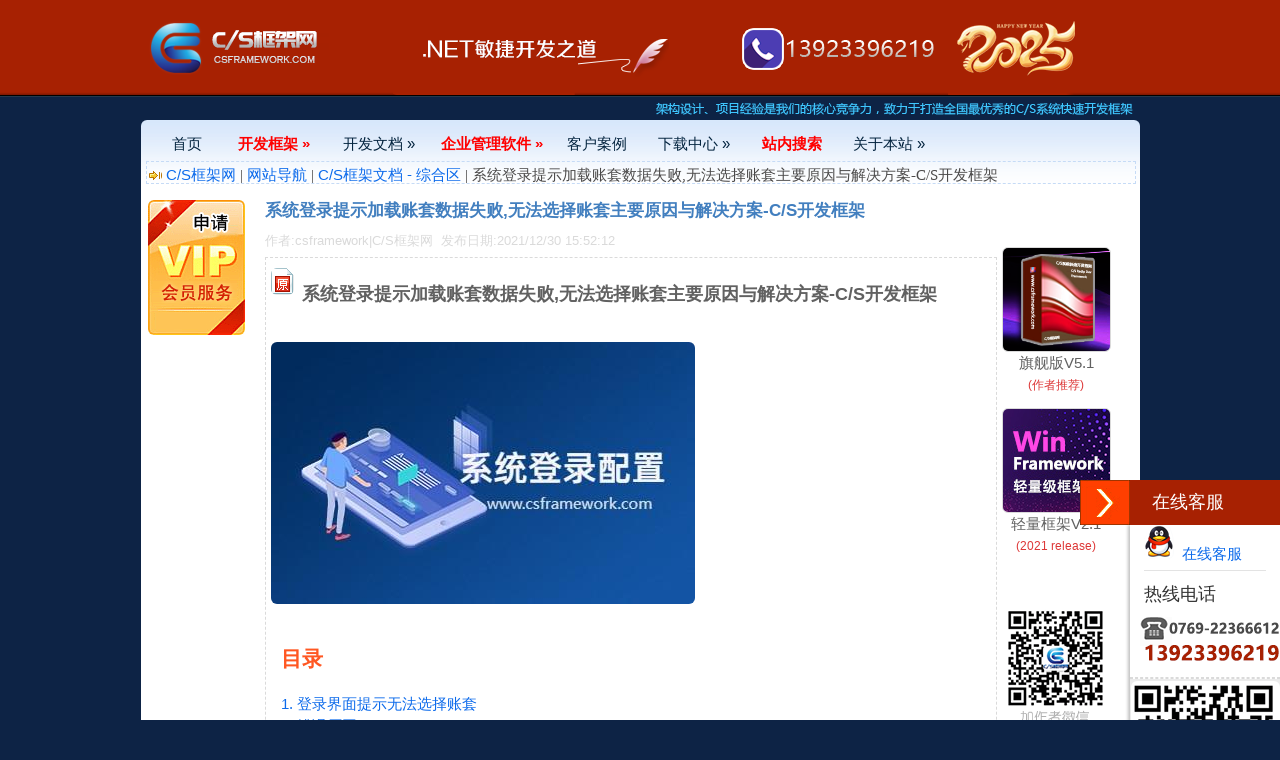

--- FILE ---
content_type: text/html
request_url: https://www.csframework.com/archive/1/arc-1-20211230-4065.htm
body_size: 21548
content:
<!DOCTYPE html PUBLIC "-//W3C//DTD XHTML 1.0 Transitional//EN" "http://www.w3.org/TR/xhtml1/DTD/xhtml1-transitional.dtd">
<html xmlns="http://www.w3.org/1999/xhtml">
<head>
    <title>系统登录提示加载账套数据失败,无法选择账套主要原因与解决方案-C/S开发框架|C/S框架网</title>
    <meta http-equiv='Content-Type' content='text/html; charset=utf-8' />
    <meta content='C/S框架网|www.csframework.com' name='author' />
    <meta content='C/S框架网|www.csframework.com 2011~2024 版权所有.' name='copyright' />
    <meta content='系统登录提示加载账套数据失败,无法选择账套主要原因与解决方案-C/S开发框架,如下图所示，选择账套提示：加载账套数据失败！错误原因登录账号用户名或密码错误当前用户没有账套权限连接系统数据库配置错误解决方案 C/S框架网专注研发基于C#.NET开发环境下的软件开发平台,C/S架构开发框架,C/S架构开发平台,代码生成器,Winform开发框架,Winform开发平台。' name='description' />
    <meta content='系统登录提示加载账套数据失败,无法选择账套主要原因与解决方案-C/S开发框架' name='keywords' />
    <meta content='MSHTML 6.00.6000.16788' name='GENERATOR' />
    <meta name='MSSmartTagsPreventParsing' content='TRUE' />
    <meta http-equiv='MSThemeCompatible' content='Yes' />
    <meta name="viewport" content="width=device-width, initial-scale=1.0" />

    <link href="https://www.csframework.com/images/logo.ico" type="image/x-icon" rel="shortcut icon"/>
    <link href="https://www.csframework.com/images/logo.ico" type="image/x-icon" rel="icon" />
    <link href="https://www.csframework.com/css/css-article.css" rel="stylesheet" type="text/css" />
    <link href="https://www.csframework.com/css/css.css" rel="stylesheet" type="text/css" />
    <link href="https://www.csframework.com/css/css-menu.css" rel="stylesheet" type="text/css" />
    <link href="https://www.csframework.com/css/zzsc.css" rel="stylesheet" />
    <link href="https://www.csframework.com/css/prism.css" rel="stylesheet" />
    <link href="https://www.csframework.com/css/iconfont.css" rel="stylesheet" />
    <link href="https://www.csframework.com/css/css-2023.css" rel="stylesheet" type="text/css"/>

    <script type="text/javascript" src="https://www.csframework.com/js/prism.js"></script>
    <script type="text/javascript" src="https://www.csframework.com/js/jquery.js"></script>
    <script type="text/javascript" src="https://www.csframework.com/js/jquery-3.3.1.js"></script>
    <script type="text/javascript" src="https://www.csframework.com/js/jquery.min.js"></script>
    <script type="text/javascript" src="https://www.csframework.com/js/common.js"></script>
    <script type="text/javascript" src="https://www.csframework.com/js/common-article.js"></script>    
    <script type="text/javascript" src="https://www.csframework.com/js/online.js"></script>
</head>
<body>
    <div id="rightArrow"><a href="javascript:;" title="在线客户"></a></div>
    <div id="floatDivBoxs">
        <div class="floatDtt">在线客服</div>
        <div class="floatShadow">
            <ul class="floatDqq">
                <li style="padding-left: 0px;">
                    <a target="_blank" href="http://wpa.qq.com/msgrd?v=3&uin=23404761&site=qq&menu=yes">
                        <img alt="在线客服" src="/images/qq.png" />&nbsp;&nbsp;在线客服
                    </a>
                </li>
            </ul>
            <div class="floatDtxt">热线电话</div>
            <div class="floatDtel">
                <img src="/images/online_phone.png" width="155" height="45" alt="" />
            </div>
            <hr />
            <div style="text-align: center; padding: 2px 0 5px 0; background: #EBEBEB;">
                <img alt="微信二维码" src="/images/XiQue.png" /><br />
                微信二维码
            </div>
        </div>
    </div>
    <center>
        <div class="page_header">
            <script type="text/javascript" src="https://www.csframework.com/js/title.js"></script>
            <script type="text/javascript" src="https://www.csframework.com/js/common.js">visitArticle(4065);</script>
        </div>
        <div class="page_container">
            <div class="share">
                 <script type="text/javascript" src="https://www.csframework.com/js/our-slogan.js"></script>
            </div>            
            <div class="p_header_bk">
                <div id="navframe">
                    <script type="text/javascript" src="https://www.csframework.com/js/menu.js"></script>
                </div>
                <div class="location">
                    <div>
                        <img alt="" src="https://www.csframework.com/images/nav_icon.gif" />
                        <a href="https://www.csframework.com/default.htm" class="LinkBlue">C/S框架网</a>&nbsp;|&nbsp;<a href="https://www.csframework.com/sitemap.htm" class="LinkBlue">网站导航</a>&nbsp;|&nbsp;<a href="https://www.csframework.com/category-list-all.htm" class="LinkBlue">C/S框架文档 - 综合区</a>&nbsp;|&nbsp;系统登录提示加载账套数据失败,无法选择账套主要原因与解决方案-C/S开发框架
                    </div>
                </div>
            </div>
            <div class="content_back" style="height: auto;">
                <div class="article-content">
                    <table>
                        <tr>
                            <td>
                                <div class="article-left">
                                    <a href="https://www.csframework.com/vip.htm">
    <img title="申请开通VIP" alt="" src="https://www.csframework.com/images/vip.gif" />
</a>



                                </div>
                            </td>
                            <td>
                                <div class="article-body">
                                    <div class="title">
                                        系统登录提示加载账套数据失败,无法选择账套主要原因与解决方案-C/S开发框架
                                    </div>
                                    <div class="author">
                                        <span>作者:csframework|C/S框架网</span>&nbsp;&nbsp;<span>发布日期:2021/12/30 15:52:12</span>
                                    </div>
                                    <div class="body">
                                        <img alt="" src=https://www.csframework.com/images/article-type5.gif />&nbsp;&nbsp;<b><font size="4">系统登录提示加载账套数据失败,无法选择账套主要原因与解决方案-C/S开发框架</font></b></br></br><p style="text-align:left;"><img style="max-width:100%;" src="/upload/image_spider/1/202112301552070623252.jpg" title="" alt="系统登录提示加载账套数据失败,无法选择账套主要原因与解决方案-C/S开发框架"></p>
<div class="mce-toc">
<h2>目录</h2>
<ul>
<li><a href="#mcetoc_1fkrbig165">1. 登录界面提示无法选择账套</a></li>
<li><a href="#mcetoc_1fkrb44rvq">2. 错误原因</a></li>
<li><a href="#mcetoc_1fkrb44rvr">3. 解决方案</a>
<ul>
<li><a href="#mcetoc_1fkrc6nms5o">3.1 检查登录账号用户名或密码。</a></li>
<li><a href="#mcetoc_1fkrc6nmt5p">3.2 连接系统数据库配置错误</a></li>
<li><a href="#mcetoc_1fkrc6nmt5q">3.2 用户没有账套权限</a></li>
</ul>
</li>
</ul>
</div>
<h2 id="mcetoc_1fkrbig165">1. 登录界面提示无法选择账套</h2>
<p>如下图所示，选择账套提示：加载账套数据失败！</p>
<p style="text-align:left;"><img style="max-width:100%;" src="/upload/image_spider/1/202112301552081732281.jpg" title="" alt="系统登录提示加载账套数据失败,无法选择账套主要原因与解决方案-C/S开发框架"></p>
<h2 id="mcetoc_1fkrb44rvq"><span style="font-weight: bolder;">2. 错误原因</span></h2>
<ul>
<li><span style="font-size: 12pt;">登录账号用户名或密码错误</span></li>
<li><span style="font-size: 12pt;">连接系统数据库配置错误</span></li>
<li><span style="font-size: 12pt;">当前用户没有账套权限</span></li>
</ul>
<h2 id="mcetoc_1fkrb44rvr">3. 解决方案</h2>
<h3 id="mcetoc_1fkrc6nms5o">3.1 检查<span style="font-size: 16px; color: initial;">登录账号用户名或密码。</span></h3>
<p>默认登录账号：<span style="color: #e03e2d;"><strong>admin</strong></span> , 登录密码： <strong><span style="color: #e03e2d;">test </span></strong>（或<strong><span style="color: #e03e2d;">123456</span></strong>、<strong><span style="color: #e03e2d;">csframework</span></strong>），因开发框架版本不一样，密码有所不同。</p>
<h3 id="mcetoc_1fkrc6nmt5p">3.2 连接系统数据库配置错误</h3>
<p>请使用SQLConnector工具连接开发框架系统数据库。</p>
<p>参考：https://www.csframework.com/archive/csframework-sqlconnector/1631288677.html</p>
<h3 id="mcetoc_1fkrc6nmt5q">3.2 用户没有账套权限</h3>
<p>上图所示，<span style="color: initial;">登录账号是</span><span style="color: #e03e2d;"><span style="font-weight: bolder;">admin</span></span><span style="color: initial;"> 。打开系统数据库的 tb_MyUser 表，定位 Account 字段 = admin</span></p>
<p style="text-align:left;"><img style="max-width:100%;" src="/upload/image_spider/1/202112301552092835607.jpg" title="" alt="系统登录提示加载账套数据失败,无法选择账套主要原因与解决方案-C/S开发框架"></p>
<p>找到 DataSets 字段，admin 用户有 ,Normal,NewDB, 两个账套的权限：</p>
<p style="text-align:left;"><img style="max-width:100%;" src="/upload/image_spider/1/202112301552103894636.jpg" title="" alt="系统登录提示加载账套数据失败,无法选择账套主要原因与解决方案-C/S开发框架"></p>
<div class="yes-alert yes-alert-success " contenteditable="false" data-type="success">
<div class="yes-alert-title"><span class="iconfont icon-31tishi"></span>DataSetID 账套编号</div>
<div class="yes-alert-content">
<p>检查当前账套用户的 DataSetID 字段是否包含账套编号</p>
</div>
</div>
<p></p>
<p>tb_DataSet表 DataSetID 账套编号，Normal 是开发帐套&amp;演示账套，<span style="color: #e03e2d;">账套名称：C/S系统快速开发平台</span></p>
<p style="text-align:left;"><img style="max-width:100%;" src="/upload/image_spider/1/202112301552114927963.jpg" title="" alt="系统登录提示加载账套数据失败,无法选择账套主要原因与解决方案-C/S开发框架"></p>
<p>DataSetName 对应账套名称，登录界面的账套显示如下：</p>
<p style="text-align:left;"><img style="max-width:100%;" src="/upload/image_spider/1/202112301552125923763.jpg" title="" alt="系统登录提示加载账套数据失败,无法选择账套主要原因与解决方案-C/S开发框架"></p>
<p></p>
<p><span style="font-weight: bolder;">参考：tb_DataSet表(账套数据库配置表)详解</span></p>
<p><a href="https://www.cscode.net/archive/NewDoc/1637328679.html">https://www.cscode.net/archive/NewDoc/1637328679.html</a></p><p><br></p>
<p></p>
                                    </div>
                                    <div id="download-file">
                                        
                                    </div>
									<div class="references">
                                        参考文档：<br/><br/><a class="LinkBlue" href="https://www.csframework.com/archive/1/arc-1-20110407-1303.htm">C# C/S开发框架新增数据窗体</a><br/><a class="LinkBlue" href="https://www.csframework.com/archive/2/arc-2-20110415-1340.htm">C/S开发框架系统异常处理机制(Exception Handler)</a><br/><a class="LinkBlue" href="https://www.csframework.com/archive/1/arc-1-20171007-2367.htm">C/S开发框架企业版数据库改名后需要修改的存储过程、函数和视图</a><br/><a class="LinkBlue" href="https://www.csframework.com/archive/1/arc-1-20171202-2390.htm">如何新建账套数据库（企业版，旗舰版）</a><br/><a class="LinkBlue" href="https://www.csframework.com/archive/1/arc-1-20181217-2508.htm">什么是账套?什么是账套数据库？</a><br/><a class="LinkBlue" href="https://www.csframework.com/archive/1/arc-1-20181217-2509.htm">C/S框架多数据库应用之账套数据库提供者DatabaseProvider类设计图</a><br/><a class="LinkBlue" href="https://www.csframework.com/archive/1/arc-1-20200330-2821.htm">C/S开发框架DAL层提交数据报错"外键值为空！"解决方案。</a><br/><a class="LinkBlue" href="https://www.csframework.com/archive/1/arc-1-20201013-2919.htm">C/S开发框架支持加载数据库的FastReport.NET报表模板文件 - 功能升级</a><br/><a class="LinkBlue" href="https://www.csframework.com/archive/1/arc-1-20201111-2928.htm">C/S开发框架提供类似SAP系统的快速命令,能快速打开界面窗体(Command模式）</a><br/><a class="LinkBlue" href="https://www.csframework.com/archive/1/arc-1-20210612-3589.htm">C/S开发框架的角色(Role)分类（普通角色、系统角色、数据角色、扩展角色）</a><br/><a class="LinkBlue" href="https://www.csframework.com/archive/1/arc-1-20210818-3755.htm">C/S开发框架教程：使用基础资料(数据字典)的DAL层更新主从表（或多表）数据</a><br/><a class="LinkBlue" href="https://www.csframework.com/archive/1/arc-1-20211125-4039.htm">CSFramework开发框架合并系统数据库和账套数据库</a><br/><a class="LinkBlue" href="https://www.csframework.com/archive/1/arc-1-20211230-4055.htm">ASP.NET IIS程序池被回收导致网站打开慢，IIS配置启用预加载模式-C/S开发框架</a><br/><a class="LinkBlue" href="https://www.csframework.com/archive/1/arc-1-20211230-4061.htm">C# DevExpress.XtraCharts获取调色板系统默认颜色-C/S开发框架</a><br/><a class="LinkBlue" href="https://www.csframework.com/archive/1/arc-1-20211230-4064.htm">CSFramework开发框架采用一个数据库解决方案（合并数据库）-C/S开发框架</a><br/>
                                    </div>
                                    <div class="favo">
                                        其它资料：<br/><br/><a class="LinkBlue" href="http://www.csframework.com/cs.htm">什么是C/S结构？</a>&nbsp;|&nbsp;<a class="LinkBlue" href="http://www.csframework.com/cs-kernel.htm">C/S框架核心组成部分</a>&nbsp;|&nbsp;<a class="LinkBlue" href="http://www.csframework.com/deploy-webservice.htm">C/S框架-WebService部署图</a>&nbsp;|&nbsp;<a class="LinkBlue" href="http://www.csframework.com/cs-auth-show.htm">C/S框架-权限管理</a>&nbsp;|&nbsp;<a class="LinkBlue" href="https://www.csframework.com/cs-framework-5.1.htm">C/S结构系统框架 - 5.1旗舰版介绍</a>&nbsp;|&nbsp;<a class="LinkBlue" href="http://www.csframework.com/cs-framework-intro.htm">C/S结构系统框架 - 功能介绍</a>&nbsp;|&nbsp;<a class="LinkBlue" href="http://www.csframework.com/product-list.htm">C/S结构系统框架 - 产品列表</a>&nbsp;|&nbsp;<a class="LinkBlue" href="http://www.csframework.com/cs-show.htm">C/S结构系统框架 - 应用展示(图)</a>&nbsp;|&nbsp;<a class="LinkBlue" href="https://www.csframework.com/cs-three-tire-architecture.htm">三层体系架构详解</a>&nbsp;|&nbsp;<a class="LinkBlue" href="https://www.csframework.com/cs-winform-framework.htm">C/S架构轻量级快速开发框架</a>&nbsp;|&nbsp;<a class="LinkBlue" href="https://www.csframework.com/successful-cases.htm">C/S框架网客户案例</a>&nbsp;|&nbsp;<a class="LinkBlue" href="https://www.csframework.com/cs-framework-webapi.htm">WebApi快速开发框架</a>&nbsp;|&nbsp;<a class="LinkBlue" href="https://www.csframework.com/cs-code-generator.htm">C/S框架代码生成器</a>&nbsp;|&nbsp;<a class="LinkBlue" href="https://www.csframework.com/cs-authorization-v2.0.htm">用户授权注册软件系统</a>&nbsp;|&nbsp;<a class="LinkBlue" href="https://www.csframework.com/cs-framework-auto-upgrader.htm">版本自动升级软件</a>&nbsp;|&nbsp;<a class="LinkBlue" href="https://www.csframework.com/cs-framework-database.htm">数据库底层应用框架</a>&nbsp;|&nbsp;<a class="LinkBlue" href="https://www.csframework.com/product-cms.htm">CSFramework.CMS内容管理系统</a>&nbsp;|&nbsp;
                                    </div>
                                    <div class="ref_links">
                                        
                                    </div>                                    
                                    <div class="article-navigator">
                                        <a id="a_P" class="page" href="https://www.csframework.com/archive/1/arc-1-20211230-4064.htm">上一篇</a> <a id="a_N" class="page"
                                            href="https://www.csframework.com/archive/1/arc-1-20211230-4066.htm">下一篇</a>
                                    </div>
                                    <div class="adv_main">
                                        <div><script type="text/javascript">
  <!--
google_ad_client = "ca-pub-8738789943208929";
/* 468x60 */
google_ad_slot = "5998965388";
google_ad_width = 468;
google_ad_height = 60;
//-->
</script>
<script type="text/javascript"
src="//pagead2.googlesyndication.com/pagead/show_ads.js">
</script></div>
                                    </div>  
                                </div>
                            </td>
                            <td>
                                <div class="article-right">
                                    <div style="text-align: center; margin-top: 12px;">
    <a target="_blank" href="https://www.csframework.com/cs-framework-5.1.htm">
        <img style="border: solid 1px #dadada;" title="CSFrameworkV5.1旗舰版" alt=""
            src="https://www.csframework.com/images/product70x70v4.png"></a><br>
    <span>旗舰版V5.1</span><br />
    <span style="color: #dd3838; font-size: 12px;">(作者推荐)</span>
</div>

<div style="text-align: center; margin-top: 12px;">
    <a target="_blank"  href="https://www.csframework.com/cs-winform-framework.htm">
        <img style="border: solid 1px #dadada;" title="CSFrameworkV2.1轻量级开发框架" alt=""
            src="https://www.csframework.com/images/WinFramework70x70.jpg"></a><br>
    <span>轻量框架V2.1</span><br />
    <span style="color: #dd3838; font-size: 12px;">(2021 release)</span>
</div>

<div style="margin-top:50px;margin-bottom:50px;">
<img title="原创产品|精益求精|C/S框架网" alt=""
    src="https://www.csframework.com/images/原创产品-精益求精.png">
</div>
<div class="adv_style01"><script type="text/javascript">
google_ad_client = "ca-pub-8738789943208929";
/* 120x600文字 */
google_ad_slot = "3654594137";
google_ad_width = 120;
google_ad_height = 600;
</script>
<script type="text/javascript"
src="//pagead2.googlesyndication.com/pagead/show_ads.js">
</script></div>
                                    
                                </div>
                            </td>
                        </tr>
                    </table>
                </div>
                <div class="public_img">
                </div>
            </div>
            <div class="page_footer_outer">
                <div style="padding-top: 5px;">站内链接：<a href="https://www.csframework.com/default.htm">首页</a> | <a href="https://www.csframework.com/sitemap.htm">网站导航</a> | <a href="https://www.csframework.com/about.htm" target="_parent">关于我们</a> | <a href="https://www.csframework.com/contact.htm" target="_parent">联系我们</a> | <a href="https://www.csframework.com/feedback.htm" target="_parent">网站留言</a> | <a href="https://www.csframework.com/copyright.htm" target="_parent">版权声明</a> | <a href="https://www.csframework.com/quotation.htm" target="_parent">产品报价</a> | <a href="http://www.miibeian.gov.cn/" target="_parent">粤ICP备14010882号</a></div>
                <div>Copyright &copy; 2010-2022 www.csframework.com, All Rights Reserved.</div>
                <div>
                    <img alt="敬告" title="敬告" src="https://www.csframework.com/images/alarm.gif" />&nbsp;
                        <span class="main-warning">敬告：本站销售的C/S框架是原创作品，购买后禁止转售、转租及向任何第三方泄露源码！</span>
                </div>
                <div class="main-warning-1">本网站内容允许非商业用途的转载，但须保持内容的原始性并以链接的方式注明出处，本网站保留内容的一切权利。</div>
            </div>
            <div class="bk_foot_bk">
            </div>
            <div id="outerdiv" style="position:fixed;top:0;left:0;background:rgba(0,0,0,0.7);z-index:2;width:100%;height:100%;display:none;">
              <div id="innerdiv" style="position:absolute;">
                <img id="bigimg" style="border:5px solid #fff;" src="" />
              </div>                
            </div>
                <div id="outerdiv" style="position:fixed;top:0;left:0;background:rgba(0,0,0,0.7);z-index:2;width:100%;height:100%;display:none;">
                    <div id="innerdiv" style="position:absolute;">
                    < img id="bigimg" style="border:5px solid #fff;" src="" />
                </div>
        </div>
    </center>
</body>
</html>


--- FILE ---
content_type: text/html; charset=utf-8
request_url: https://www.google.com/recaptcha/api2/aframe
body_size: 269
content:
<!DOCTYPE HTML><html><head><meta http-equiv="content-type" content="text/html; charset=UTF-8"></head><body><script nonce="a9rzAs-_NV98IjkwX8tO5Q">/** Anti-fraud and anti-abuse applications only. See google.com/recaptcha */ try{var clients={'sodar':'https://pagead2.googlesyndication.com/pagead/sodar?'};window.addEventListener("message",function(a){try{if(a.source===window.parent){var b=JSON.parse(a.data);var c=clients[b['id']];if(c){var d=document.createElement('img');d.src=c+b['params']+'&rc='+(localStorage.getItem("rc::a")?sessionStorage.getItem("rc::b"):"");window.document.body.appendChild(d);sessionStorage.setItem("rc::e",parseInt(sessionStorage.getItem("rc::e")||0)+1);localStorage.setItem("rc::h",'1769450233156');}}}catch(b){}});window.parent.postMessage("_grecaptcha_ready", "*");}catch(b){}</script></body></html>

--- FILE ---
content_type: text/css
request_url: https://www.csframework.com/css/css.css
body_size: 26851
content:
body {
    color: #4b4a4a; /* #292929;*/
    background-color: #0d2345;
    margin: 0px;
    font: Verdana, Helvetica, sans-serif;
    font-size: 14px;
    line-height: 22px;
}

    body img {
        border-radius: 6px;
    }

div {
    font: verdana, Helvetica, sans-serif;
    font-size: 15px;
    line-height: 22px;
}

td {
    font: 14px verdana, Helvetica, sans-serif;
    vertical-align: top;
    color: #616161;
    font-size: 14px;
    line-height: 22px;
}

a img {
    border: none 0px;
}

a {
    color: #0d6beb;
    text-decoration: none;
    font: 15px verdana, Helvetica, sans-serif;
}

    a:hover {
        color: #F65F13;
        text-decoration: underline;
        font: 15px verdana, Helvetica, sans-serif;
    }

.showImgHover {
    cursor: pointer;
}

/*A {
    color: #0d6beb;
    text-decoration: none;
    font: 14px verdana, Helvetica, sans-serif;
}

    A:hover {
        color: #F65F13; 
        text-decoration: underline;
        font: 14px verdana, Helvetica, sans-serif;
    }*/

.comment-list a {
    color: #505050;
    text-decoration: none;
    font: 13px verdana, Helvetica, sans-serif;
    text-overflow: ellipsis;
    overflow: hidden;
    white-space: nowrap;
}

    .comment-list a:hover {
        color: #F65F13; /*F65F13 like dark gray*/
        text-decoration: underline;
        font: 13px verdana, Helvetica, sans-serif;
        text-overflow: ellipsis;
        overflow: hidden;
        white-space: nowrap;
    }

#main-frame-table a {
    color: #505050;
    text-decoration: none;
    font: 14px verdana, Helvetica, sans-serif;
    text-overflow: ellipsis;
    overflow: hidden;
    white-space: nowrap;
}

    #main-frame-table a:hover {
        color: #F65F13; /*F65F13 like dark gray*/
        text-decoration: underline;
        font: 14px verdana, Helvetica, sans-serif;
        text-overflow: ellipsis;
        overflow: hidden;
        white-space: nowrap;
    }

#main-frame-table1 a {
    color: #505050;
    text-decoration: none;
    font: 13px verdana, Helvetica, sans-serif;
    text-overflow: ellipsis;
    overflow: hidden;
    white-space: nowrap;
}

    #main-frame-table1 a:hover {
        color: #F65F13; /*F65F13 like dark gray*/
        text-decoration: underline;
        font: 13px verdana, Helvetica, sans-serif;
        text-overflow: ellipsis;
        overflow: hidden;
        white-space: nowrap;
    }

h1 {
    color: #F65F13;
}

h2 {
    font: 16pt verdana, Helvetica, sans-serif;
    font-size: 16pt;
    font-weight: bold;
    color: #F65F13;
    margin-top: 10px;
    margin-bottom: 10px;
}

h3 {
    font: 16pt verdana, Helvetica, sans-serif;
    font-size: 16pt;
    font-weight: bold;
    color: #3b3838;
}

h6 {
    font: 16pt verdana, Helvetica, sans-serif;
    font-size: 16pt;
    font-weight: bold;
    color: #3b3838;
    background-color: #f0f0f0;
    padding-top: 10px;
    padding-bottom: 10px;
    padding: 10px;
    border-radius: 6px;
}

.page_container {
    width: 999px;
    margin: 0px 0px 0px 0px;
    padding: 0px 0px 0px 0px;
}

.page_header {
    background-image: url(../images/bk_main.png);
    background-repeat: repeat-x;
    height: 98px;
    padding-top: 0px;
    margin-top: 0px;
    width: 100%;
}

    .page_header .headerImg {
        width: 999px;
        text-align: left;
        padding-top: 0px;
        margin-top: 0px;
    }

    .page_header div .left {
        padding-top: 0px;
        margin-top: 0px;
        display: block;
        float: left;
    }

    .page_header div .right {
        padding-top: 6px;
        display: block;
        float: left;
        width: 400px;
    }

.img_main {
    width: 201px;
    padding-top: 5px;
}

.w_auto {
    width: auto;
    padding-top: 5px;
}

.login_area {
    width: 221px;
}

.pw {
    width: 990px;
}

.share {
    font-size: 13px;
    height: 15px;
    width: 990px;
    color: #7ba0c2;
    text-align: right;
    padding-top: 1px;
    padding-bottom: 1px;
    margin-top: 1px;
    margin-bottom: 4px;
}

.page_footer_outer {
    float: left;
    height: 96px;
    width: 999px;
    background-image: url(../images/bk_pagefooter3.png);
    background-repeat: repeat-x;
    background-position: top;
    background-color: White;
    vertical-align: top;
    margin: 0px 0px 0px 0px;
    font-size: 14px;
    border-bottom-left-radius: 6px;
    border-bottom-right-radius: 6px;
    background-color: #d5e5fb;
}

    .page_footer_outer div {
        margin: 0px 0px 0px 0px;
        padding-top: 5px;
    }

    .page_footer_outer a {
        color: #4b4a4a;
        font-size: 14px;
    }

        .page_footer_outer a:hover {
            font-size: 14px;
        }

.pbtm {
    float: left;
    display: none;
    height: 0px;
    max-height: 5px;
    width: 999px;
    background-image: url(../images/pbtm.gif);
    background-repeat: no-repeat;
    background-position: left;
    margin: 0px 0px 0px 0px;
    padding: 0px 0px 0px 0px;
    visibility: hidden;
}

.bk_foot_bk {
    float: left;
    width: 999px;
    height: 126px;
    background-image: url(../images/bk_foot_bk.png);
    background-repeat: no-repeat;
    margin: 5px 0px 0px 0px;
    padding: 0px 0px 0px 0px;
}

.p_header_bk {
    width: 999px;
    background-image: url(../images/bk_pagefooter2.png);
    background-repeat: repeat-x;
    height: 62px;
    text-align: left;
    vertical-align: top;
    padding-top: 6px;
    border-top-left-radius: 6px;
    border-top-right-radius: 6px;
}

.p_header_main_page {
    width: 999px;
    background-image: url(../images/bk_pagefooter1.png);
    background-repeat: repeat-x;
    height: 40px;
    text-align: left;
    vertical-align: top;
    padding-top: 6px;
    border-top-left-radius: 6px;
    border-top-right-radius: 6px;
    background-color: #fbfdfe;
}

.ptop {
    display: none;
    height: 0px;
    width: 999px;
    max-height: 5px;
    background-image: url(../images/ptop.gif);
    background-repeat: no-repeat;
    background-position: left;
    margin: 0px 0px 0px 0px;
    padding: 0px 0px 0px 0px;
    visibility: hidden;
}

.mainbody {
    height: auto;
    width: 997px;
    border-left: solid 1px white;
    border-right: solid 1px white;
    background-color: White;
}

    .mainbody .ad_area {
        height: 300px;
        width: 100%;
    }

.LinkWhite {
    color: #0e72e3;
    text-decoration: none;
}

    .LinkWhite:hover {
        color: #F65F13;
        text-decoration: underline;
    }

.LinkGray {
    color: #616160;
    text-decoration: none;
}

    .LinkGray:hover {
        color: #F65F13;
        text-decoration: none;
    }

.LinkDarkBlue {
    color: #2303AB;
    text-decoration: none;
}

    .LinkDarkBlue:hover {
        color: #F65F13;
        text-decoration: none;
    }


.LinkBlue {
    color: #0d6beb;
    text-decoration: none;
}

    .LinkBlue:hover {
        color: #F65F13;
        text-decoration: none;
    }

.LinkGreen {
    color: Green;
    text-decoration: none;
}

    .LinkGreen:hover {
        color: #F65F13;
        text-decoration: none;
    }

.blue {
    color: #427fbf;
    text-decoration: none;
}

.blue_light {
    color: #3aa1f6;
    text-decoration: none;
}

.green {
    color: Green;
    text-decoration: none;
}

.red {
    color: red;
    text-decoration: none;
}

.red1 {
    color: #f75136;
    text-decoration: none;
}

.location {
    height: 25px;
    line-height: 25px;
    width: 990px;
    padding-top: 4px;
    padding-bottom: 4px;
    padding-left: 5px;
    padding-right: 0px;
    margin-top: 5px;
}

    .location div {
        width: 986px;
        height: 18px;
        border: dashed 1px #c6dbf6;
        padding-top: 2px;
        padding-bottom: 1px;
        padding-left: 2px;
        padding-right: 0px;
        float: left;
        text-align: left;
    }

    .location .loc-left {
        width: 890px;
        float: left;
        text-align: left;
    }

    .location .loc-right {
        width: 100px;
        float: right;
        text-align: right;
    }

.mytitle {
    color: Gray; /*	position: absolute; 	filter: glow(color=#FBF7CE,strength=1);*/
    padding-top: 2px;
}

.mylocation {
    vertical-align: middle;
    height: 25px;
    width: 990px;
    padding-top: 4px;
    padding-bottom: 4px;
    padding-left: 0px;
    padding-right: 0px;
}

.mycontent {
    width: 990px;
}

.mylocation1 {
    width: 988px;
    height: 18px;
    border: solid 1px #94B8E4;
    padding-top: 2px;
    padding-bottom: 1px;
    padding-left: 2px;
    padding-right: 0px;
    float: left;
    text-align: left;
}

.content_table {
    /*border: solid 1px #94B8E4;*/
    border: solid 1px #dadada;
    width: 767px;
}

.content_back {
    float: left;
    width: 999px; /*background-color: #fefefe;*/ /*background-color: #fafafa;*/
    background-color: White;
    vertical-align: top;
    display: block;
    height: auto;
    text-align: left;
    padding-top: 5px;
}

.contact_content {
    text-align: left;
    font-family: Verdana;
    color: Gray;
    padding: 2px 2px 2px 2px;
    float: left;
}

.contact_online {
    float: left;
    padding: 2px 2px 2px 2px;
}

.cs {
    width: 999px;
}

    .cs a {
        color: #427fbf;
        text-decoration: none;
    }

        .cs a:hover {
            color: #F65F13;
            text-decoration: none;
        }

    .cs .cs-left {
        float: left;
        padding: 2px 2px 2px 2px;
        width: 100px;
        padding-left: 20px;
    }

    .cs .cs-right {
        float: left;
        width: 770px;
        text-align: left;
    }

    .cs .content_container {
        float: left;
        margin-left: 122px;
    }

    .cs .index {
        float: left;
        width: 200px;
        height: 140px;
        text-align: left;
        border: solid 1px #dadada;
        padding: 3px;
        margin-top: 10px;
        margin-bottom: 10px;
        padding-bottom: 20px;
    }

        .cs .index .h1 {
            margin-top: 5px;
        }

    .cs .content {
        float: left;
        width: 770px;
        text-align: left;
    }

    .cs .index .h1 dd {
        padding-left: 0px;
        margin-left: 0px;
        height: 19px;
    }

    .cs .index .title {
        height: 22px;
        width: 200px;
        text-align: center;
        border-bottom: dashed 1px #dadada;
    }

/*.public_img {
    display: block;
    background-image: url(../images/public.gif);
    background-repeat: no-repeat;
    background-position: center;
    width: 999px;
    height: 98px; 
    float: left;
}*/

.public_img {
    background-image: url(../images/about-footer.jpg);
    background-repeat: no-repeat;
    background-position: center;
    background-position-x: left;
    width: 999px;
    height: 166px;
    margin-bottom: 10px;
    margin-top: 10px;
    float: left;
    display: block;
}

.google_adv_footer1 {
    display: block;
    background-repeat: no-repeat;
    background-position: center;
    width: 999px;
    height: auto;
    float: left;
    padding-left: 100px;
}

.product_area {
    height: 330px;
    color: #4b4a4a;
}

.jonnyscode {
    float: left;
    color: Gray;
}

.jonnyscode1 {
    padding-top: 60px;
}

    .jonnyscode1 img {
        border: solid 1px #dadada;
    }

.jonny1 {
    margin-bottom: 5px;
    float: left;
    padding-left: 10px;
}

.jonny2 {
    text-align: left;
    float: left;
    padding-left: 20px;
    padding-top: 0px;
    padding-bottom: 5px;
    vertical-align: top;
}

.jonny3 {
    vertical-align: middle;
    height: 30px;
    padding-top: 10px;
    color: Gray;
}

.reg_statement {
    display: block;
    width: 799px;
    text-align: left;
    padding-left: 10px;
}

.reglink {
    color: #AA0F0F;
    text-decoration: underline;
}

.bkline {
    position: relative;
    height: 10px;
    width: 0px;
}

.ref {
    color: #cacaca;
}

.contace_me {
    /*	border: dashed 1px gray;*/
    position: relative;
    display: block;
    float: left;
    width: 699px;
    text-align: left;
    margin-left: 140px;
    color: gray;
    padding: 3px;
}

.auto-style1 {
    width: 514px;
}

.product-title-img {
    float: left;
    display: block;
    height: 100%;
    width: 100%;
    text-align: center;
}


.product1 {
    float: left;
    margin-top: 20px;
    margin-left: 30px;
}

    .product1 .left {
        text-align: center;
        float: left;
        width: 130px;
        border: solid 1px #dadada;
        padding: 3px;
        cursor: pointer;
    }

        .product1 .left img {
            border: dashed 1px white;
        }

        .product1 .left:hover {
            background-color: #edf3f7;
        }

            .product1 .left:hover img {
                border: dashed 1px #dadada;
            }

        .product1 .left .title {
            color: #427fbf;
            font-family: Verdana;
        }

        .product1 .left .title1 {
            color: red;
            font-family: Verdana;
        }

    .product1 .right {
        float: left;
        width: 750px;
        padding: 6px;
    }

        .product1 .right .title {
            font-weight: bold;
            color: #F65F13;
        }

        .product1 .right .more {
            width: 100%;
            text-align: right;
            display: block;
            float: left;
            height: 19px;
        }

.line1 {
    float: left;
    margin-left: 50px;
    width: 890px;
    height: 10px;
    border-bottom: dashed 1px #dadada;
}

.footer_link {
    float: left;
    line-height: 19px;
    position: relative;
    height: 19px;
    width: 999px;
}

.content01 {
    height: auto;
    width: 100%;
    border-bottom: dashed 1px #dadada;
    padding: 3px;
}

.content02 {
    display: block;
    height: auto;
    width: 100%;
    padding: 3px;
}

    .content02 img {
        max-width: 800px;
    }

.my-blog {
    margin-top: 20px;
}

    .my-blog span {
        color: Red;
    }

.sys-report {
    height: 300px;
    width: 900px;
    margin-top: 20px;
    margin-bottom: 20px;
    text-align: center;
}

    .sys-report .err {
        margin-top: 20px;
    }

.quotation {
    margin-top: 5px;
    margin-bottom: 5px;
    height: 24px;
}


.img_frame {
    border: dashed 1px gray;
}


#core_adv {
    /*border: solid 1px #8ebd12;*/
}

    #core_adv .main_pic {
        margin: 3px;
    }

    #core_adv .title {
        background-image: url(../images/good.png);
        background-repeat: no-repeat;
        height: 40px;
        float: inherit;
        margin-left: 20px;
        padding-left: 40px;
        font-size: 20px;
        font-weight: bold;
        display: block;
    }

    #core_adv .content {
        padding-left: 40px;
        display: block;
        float: inherit;
    }

.cs-v4-version {
    margin-top: 20px;
    padding: 10px;
    padding-left: 60px;
    height: auto;
    width: 650px;
    text-align: left;
}

    .cs-v4-version .header {
        font-size: 20px;
        font-weight: bold;
    }

    .cs-v4-version .body {
        line-height: 22px;
        font-size: 14px;
        margin-top: 20px;
        border-bottom: 1px dashed gray;
    }

    .cs-v4-version.v1 {
        background-image: url(../images/cs-rocket.ico);
        background-repeat: no-repeat;
        background-position: left;
    }

    .cs-v4-version.v2 {
        background-image: url(../images/cs-develop.ico);
        background-repeat: no-repeat;
        background-position: left;
    }

    .cs-v4-version.v3 {
        background-image: url(../images/cs-professional.ico);
        background-repeat: no-repeat;
        background-position: left;
    }

    .cs-v4-version.v4 {
        background-image: url(../images/cs-open.ico);
        background-repeat: no-repeat;
        background-position: left;
    }


#login1 {
    padding: 0px;
    margin: 0px;
    float: right;
    height: 13px;
    position: relative;
    top: -19px;
    vertical-align: central;
}

.title a {
    font-weight: bold;
    color: #F65F13;
}


    .title a:hover {
        font-weight: bold;
        color: #F65F13;
    }

.cert-container {
    padding-top: 3px;
    padding-bottom: 3px;
}

    .cert-container img {
        border: 2px solid #515151;
        height: 276px;
        width: 203px;
        margin: 10px;
    }


#main-cert {
}

    #main-cert img {
        border: 1px solid #cbcbcb;
        margin: 0px;
        padding: 0px;
        height: 276px;
        width: 203px;
    }


.main-warning {
    color: red;
    font-size: 12px;
}

.main-warning-1 {
    margin-bottom: 5px;
    font-size: 12px;
}

.main-link {
    text-align: center;
    padding-left: 0px;
}

    .main-link a {
        font-size: 13px;
    }


.zoomimg {
    border: solid 1px #dadada;
    width: 630px;
}

.revison {
    width: 100%;
    height: 100%;
    display: block;
    float: left;
    background-color: #f8f3ff;
    border-style: solid;
    border-color: #727272;
    font-family: 'Microsoft YaHei';
    font-size: 18px;
    color: red;
    margin-top: 20px;
    margin-bottom: 20px;
    padding: 8px;
    border-radius: 10px;
}

.quotation_area {
    margin-top: 10px;
    height: 80px;
    background-color: #e9f8ff;
    border: 1px dashed #76cbf2;
    text-align: center;
    vertical-align: middle;
}

    .quotation_area input {
        display: inline-block;
        margin-top: 20px;
        padding: 10px 46px;
        width: auto;
        height: auto;
        line-height: 20px;
        color: #fff;
        font-size: 14px;
        border: 1px solid #1a831f;
        background: #39a020;
        cursor: pointer;
    }

.cms-container {
    width: 880px;
    margin-left: 30px;
    padding: 30px;
    display: block;
    float: left;
}

.cms-doc-item {
    float: left;
    display: block;
    width: 100%;
    margin-top: 30px;
    line-height: 25px;
}


.cms-item {
    float: left;
    display: block;
    width: 200px;
    height: 35px;
    font-size: 16px;
    font-family: 'Microsoft YaHei';
    font-weight: bold;
    color: white;
    padding: 0px;
    padding-top: 15px;
    margin-left: 20px;
    margin-top: 20px;
    text-align: center;
    vertical-align: central;
    border-radius: 6px;
}

.cms-item-color-blue {
    background-color: #236091;
}

.cms-item-color-black {
    background-color: #434343;
}

.cms-item-color-green {
    background-color: #1d8d22;
}

.cms-item-color-1 {
    background-color: #80298f;
}

.cms-item-color-2 {
    background-color: #eb6940;
}

.cms-item-color-3 {
    background-color: #036dc1;
}

.cms-01 {
    float: left;
    width: 100%;
}

    .cms-01 img {
        margin-right: 20px;
    }

.cms-success {
    padding-left: 20px;
}


    .cms-success img {
        margin-right: 20px;
    }


.cms-sub {
    float: left;
    width: 100%;
}


    .cms-sub .imgdiv {
        float: left;
        margin: 20px;
    }

        .cms-sub .imgdiv img {
            border: 1px solid #dadada;
            max-width: 850px;
            min-width: 850px;
            text-align: center;
        }

.cms-cardview {
    max-width: 250px;
    margin-left: 30px;
    text-align: center;
    display: block;
    float: left;
    border-radius: 6px;
    height: 220px;
    border: 1px solid #dadada;
}

.cms-cardview-title {
    border-top-left-radius: 6px;
    border-top-right-radius: 6px;
    border-bottom-left-radius: 0px;
    border-bottom-right-radius: 0px;
}


.body .table-wrapper {
    display: block;
    overflow-x: auto;
}

.body table {
    border-collapse: collapse;
    word-break: break-word;
    border-spacing: 0;
    max-width: 700px;
    margin: 10px 0px;
}

    .body table thead {
        display: table-header-group;
        vertical-align: middle;
        border-color: inherit;
    }

    .body table th {
        background-color: #fafafa;
    }

    .body table th, .body table td {
        border: 1px solid #c0c0c0;
        border-collapse: collapse;
        padding: 8px 14px;
        min-width: 50px;
    }


.body p {
    margin: 5px 0px;
    line-height: 1.5em;
}


#ftbContent_designEditor {
}

    #ftbContent_designEditor table {
        border-collapse: collapse;
        word-break: break-word;
        border-spacing: 0;
        max-width: 850px;
        margin: 10px 0px;
    }

        #ftbContent_designEditor table thead {
            display: table-header-group;
            vertical-align: middle;
            border-color: inherit;
        }

        #ftbContent_designEditor table th {
            background-color: #fafafa;
        }

        #ftbContent_designEditor table th, .body table td {
            border: 1px solid #c0c0c0;
            border-collapse: collapse;
            padding: 8px 14px;
            min-width: 50px;
        }



.body .syntaxhighlighter {
    background-color: #fff !important;
    width: 100% !important;
    margin: 1em 0 1em 0 !important;
    position: relative !important;
    overflow: auto !important;
    font-size: 1em !important;
}

    .body .syntaxhighlighter .gutter {
        color: #afafaf !important;
        width: 35 px !important;
    }

    .body .syntaxhighlighter table td {
        font-size: 12px !important;
        -webkit-border-radius: 0 0 0 0 !important;
        background: none !important;
        border: 0 !important;
        bottom: auto !important;
        float: none !important;
        height: auto !important;
        left: auto !important;
        line-height: 1.1em !important;
        margin: 0 !important;
        outline: 0 !important;
        overflow: visible !important;
        padding: 0 !important;
        position: static !important;
        right: auto !important;
        text-align: left !important;
        top: auto !important;
        vertical-align: baseline !important;
        width: auto !important;
        box-sizing: content-box !important;
        font-family: "Consolas","Bitstream Vera Sans Mono","Courier New",Courier,monospace !important;
        font-weight: normal !important;
        font-style: normal !important;
        font-size: 1em !important;
        min-height: inherit !important;
        min-height: auto !important;
        min-width: auto !important;
    }

    .body .syntaxhighlighter .line.alt2 {
        background-color: #f4f4f4 !important;
    }

    .body .syntaxhighlighter .line.alt1 {
        background-color: #fff !important;
    }

    .body .syntaxhighlighter .gutter .line {
        border-right: 2px solid #6ce26c !important;
    }

.body .mce-toc {
    margin: 10px;
}


.yes-sourcecode {
    border: 1px solid #e6e6e6;
    margin: 0.5em 0;
}

.yes-sourcecode-header {
    background: #e6e6e6;
    line-height: 28px;
    display: flex;
    flex-direction: row;
}

.yes-sourcecode-footer {
    background: #e6e6e6;
    line-height: 28px;
    display: flex;
    flex-direction: row;
    font-size: .7rem;
}



.yes-alert {
    border-radius: 6px;
    margin-top: 1rem;
    padding: 1rem;
    max-width: 680px;
    margin-bottom: 5px;
    margin-bottom: 20px;
}

.yes-alert-title {
    font-weight: 700;
    font-size: 1.2rem;
    margin-bottom: 10px;
}

.yes-alert-title-hide .yes-alert-title {
    display: none
}

.yes-alert-title-hide .yes-alert-content p:first-child {
    margin-top: 0
}

.yes-alert-content code {
    background: 0 0 !important;
    font-weight: 700 !important;
    font-size: 1em !important
}

.yes-alert-content p:last-child {
    margin-bottom: 0
}

.yes-alert-primary {
    background-color: #d7eaf8;
    border: 1px solid #d7eaf8
}

    .yes-alert-primary .yes-alert-title {
        color: #004173
    }

.yes-alert-success {
    background-color: #dff6dd;
    border: 1px solid #dff6dd
}

    .yes-alert-success .yes-alert-title {
        color: #054b16
    }

.yes-alert-warning {
    background-color: #fff4ce;
    border: 1px solid #fff4ce
}

    .yes-alert-warning .yes-alert-title {
        color: #6a4b16
    }

.yes-alert-info {
    background-color: #efd9fd;
    border: 1px solid #efd9fd
}

    .yes-alert-info .yes-alert-title {
        color: #3b2e58
    }

        .yes-alert-info .yes-alert-title .iconfont {
            margin-right: 6px
        }

.yes-alert-danger {
    background-color: #fde7e9;
    border: 1px solid #fde7e9
}

    .yes-alert-danger .yes-alert-title {
        color: #470001
    }

.yes-alert-secondary {
    background-color: #e6e6e6;
    border: 1px solid #e6e6e6
}

    .yes-alert-secondary .yes-alert-title {
        color: #2f2f2f
    }

.yes-tip {
    border-radius: 6px;
    margin-top: 1rem;
    padding: 1rem;
    padding: 8px 16px;
    border-radius: 4px;
    border-left: 8px solid;
    max-width: 680px !important;
    margin-bottom: 20px;
}

    .yes-tip code {
        background: 0 0 !important;
        font-weight: 700 !important;
        font-size: 1em !important
    }

.yes-tip-primary {
    background-color: #e0f3ff;
    border-color: #007bff;
}

.yes-tip-success {
    background-color: #e6fbeb;
    border-color: #28a745;
}

.yes-tip-warning {
    background-color: #fff5d7;
    border-color: #ffc107;
}

.yes-tip-info {
    background-color: #d9f3f7;
    border-color: #17a2b8;
}

.yes-tip-danger {
    background-color: #ffe1e4;
    border-color: #dc3545
}

.yes-tip-secondary {
    background-color: #ebebeb;
    border-color: #6c757d
}

.yes-tags {
    margin: 0;
    width: 100% !important;
    display: block !important;
    margin: 5px 0px;
}

.yes-tags-item {
    max-width: 150px;
    text-align: center;
    vertical-align: middle;
    border-radius: 6px;
    margin-right: 5px;
    margin-bottom: 5px;
}

    .yes-tags-item .yes-tags-item-content {
        display: block;
        color: #fff !important;
        cursor: pointer;
        padding: 5px 0px;
        min-width: 150px;
        text-align: center;
        vertical-align: middle;
        border-radius: 6px;
    }


--- FILE ---
content_type: text/css
request_url: https://www.csframework.com/css/css-2023.css
body_size: 1529
content:
body {
}


.cs-v6-version {
    margin-top: 20px;
    padding: 10px;
    padding-left: 60px;
    height: auto;
    width: 650px;
    text-align: left;
}

    .cs-v6-version.v1 {
        background-image: url(../images/CSFrameworkV6-专业版.png);
        background-repeat: no-repeat;
        background-position: left;
    }

    .cs-v6-version.v2 {
        background-image: url(../images/CSFrameworkV6-WebAPI版.png);
        background-repeat: no-repeat;
        background-position: left;
    }

    .cs-v6-version.v3 {
        background-image: url(../images/CSFrameworkV6-开源版.png);
        background-repeat: no-repeat;
        background-position: left;
    }
    .cs-v6-version.v4 {
        background-image: url(../images/TriavlUser.png);
        background-repeat: no-repeat;
        background-position: left;
    }

    .cs-v6-version.video {
        background-image: url(../images/48_video.png);
        background-repeat: no-repeat;
        background-position: left;
    }

    .cs-v6-version.vs {
        background-image: url(../images/48_VisualStudio.png);
        background-repeat: no-repeat;
        background-position: left;
    }

    .cs-v6-version.winform {
        background-image: url(../images/48_Winform.png);
        background-repeat: no-repeat;
        background-position: left;
    }

    .cs-v6-version.xqerp {
        background-image: url(../images/48_XQERP.png);
        background-repeat: no-repeat;
        background-position: left;
    }

    .cs-v6-version.codegenerator {
        background-image: url(../images/48_CodeGenerator.png);
        background-repeat: no-repeat;
        background-position: left;
    }



--- FILE ---
content_type: application/javascript
request_url: https://www.csframework.com/js/our-slogan.js
body_size: -22
content:

document.write('<img alt="致力于打造专业的C/S系统快速开发平台!" title="致力于打造专业的C/S系统快速开发平台!" src="https://www.csframework.com/images/our1.png" />');


--- FILE ---
content_type: application/javascript
request_url: https://www.csframework.com/js/prism.js
body_size: 24561
content:
var _self = "undefined" != typeof window ? window : "undefined" != typeof WorkerGlobalScope && self instanceof WorkerGlobalScope ? self : {}, Prism = function (u) { var c = /\blang(?:uage)?-([\w-]+)\b/i, n = 0, e = {}, M = { manual: u.Prism && u.Prism.manual, disableWorkerMessageHandler: u.Prism && u.Prism.disableWorkerMessageHandler, util: { encode: function e(n) { return n instanceof W ? new W(n.type, e(n.content), n.alias) : Array.isArray(n) ? n.map(e) : n.replace(/&/g, "&amp;").replace(/</g, "&lt;").replace(/\u00a0/g, " ") }, type: function (e) { return Object.prototype.toString.call(e).slice(8, -1) }, objId: function (e) { return e.__id || Object.defineProperty(e, "__id", { value: ++n }), e.__id }, clone: function t(e, r) { var a, n; switch (r = r || {}, M.util.type(e)) { case "Object": if (n = M.util.objId(e), r[n]) return r[n]; for (var i in a = {}, r[n] = a, e) e.hasOwnProperty(i) && (a[i] = t(e[i], r)); return a; case "Array": return n = M.util.objId(e), r[n] ? r[n] : (a = [], r[n] = a, e.forEach(function (e, n) { a[n] = t(e, r) }), a); default: return e } }, getLanguage: function (e) { for (; e && !c.test(e.className);)e = e.parentElement; return e ? (e.className.match(c) || [, "none"])[1].toLowerCase() : "none" }, currentScript: function () { if ("undefined" == typeof document) return null; if ("currentScript" in document) return document.currentScript; try { throw new Error } catch (e) { var n = (/at [^(\r\n]*\((.*):[^:]+:[^:]+\)$/i.exec(e.stack) || [])[1]; if (n) { var t = document.getElementsByTagName("script"); for (var r in t) if (t[r].src == n) return t[r] } return null } }, isActive: function (e, n, t) { for (var r = "no-" + n; e;) { var a = e.classList; if (a.contains(n)) return !0; if (a.contains(r)) return !1; e = e.parentElement } return !!t } }, languages: { plain: e, plaintext: e, text: e, txt: e, extend: function (e, n) { var t = M.util.clone(M.languages[e]); for (var r in n) t[r] = n[r]; return t }, insertBefore: function (t, e, n, r) { var a = (r = r || M.languages)[t], i = {}; for (var l in a) if (a.hasOwnProperty(l)) { if (l == e) for (var o in n) n.hasOwnProperty(o) && (i[o] = n[o]); n.hasOwnProperty(l) || (i[l] = a[l]) } var s = r[t]; return r[t] = i, M.languages.DFS(M.languages, function (e, n) { n === s && e != t && (this[e] = i) }), i }, DFS: function e(n, t, r, a) { a = a || {}; var i = M.util.objId; for (var l in n) if (n.hasOwnProperty(l)) { t.call(n, l, n[l], r || l); var o = n[l], s = M.util.type(o); "Object" !== s || a[i(o)] ? "Array" !== s || a[i(o)] || (a[i(o)] = !0, e(o, t, l, a)) : (a[i(o)] = !0, e(o, t, null, a)) } } }, plugins: {}, highlightAll: function (e, n) { M.highlightAllUnder(document, e, n) }, highlightAllUnder: function (e, n, t) { var r = { callback: t, container: e, selector: 'code[class*="language-"], [class*="language-"] code, code[class*="lang-"], [class*="lang-"] code' }; M.hooks.run("before-highlightall", r), r.elements = Array.prototype.slice.apply(r.container.querySelectorAll(r.selector)), M.hooks.run("before-all-elements-highlight", r); for (var a, i = 0; a = r.elements[i++];)M.highlightElement(a, !0 === n, r.callback) }, highlightElement: function (e, n, t) { var r = M.util.getLanguage(e), a = M.languages[r]; e.className = e.className.replace(c, "").replace(/\s+/g, " ") + " language-" + r; var i = e.parentElement; i && "pre" === i.nodeName.toLowerCase() && (i.className = i.className.replace(c, "").replace(/\s+/g, " ") + " language-" + r); var l = { element: e, language: r, grammar: a, code: e.textContent }; function o(e) { l.highlightedCode = e, M.hooks.run("before-insert", l), l.element.innerHTML = l.highlightedCode, M.hooks.run("after-highlight", l), M.hooks.run("complete", l), t && t.call(l.element) } if (M.hooks.run("before-sanity-check", l), (i = l.element.parentElement) && "pre" === i.nodeName.toLowerCase() && !i.hasAttribute("tabindex") && i.setAttribute("tabindex", "0"), !l.code) return M.hooks.run("complete", l), void (t && t.call(l.element)); if (M.hooks.run("before-highlight", l), l.grammar) if (n && u.Worker) { var s = new Worker(M.filename); s.onmessage = function (e) { o(e.data) }, s.postMessage(JSON.stringify({ language: l.language, code: l.code, immediateClose: !0 })) } else o(M.highlight(l.code, l.grammar, l.language)); else o(M.util.encode(l.code)) }, highlight: function (e, n, t) { var r = { code: e, grammar: n, language: t }; return M.hooks.run("before-tokenize", r), r.tokens = M.tokenize(r.code, r.grammar), M.hooks.run("after-tokenize", r), W.stringify(M.util.encode(r.tokens), r.language) }, tokenize: function (e, n) { var t = n.rest; if (t) { for (var r in t) n[r] = t[r]; delete n.rest } var a = new i; return I(a, a.head, e), function e(n, t, r, a, i, l) { for (var o in r) if (r.hasOwnProperty(o) && r[o]) { var s = r[o]; s = Array.isArray(s) ? s : [s]; for (var u = 0; u < s.length; ++u) { if (l && l.cause == o + "," + u) return; var c = s[u], g = c.inside, f = !!c.lookbehind, h = !!c.greedy, d = c.alias; if (h && !c.pattern.global) { var p = c.pattern.toString().match(/[imsuy]*$/)[0]; c.pattern = RegExp(c.pattern.source, p + "g") } for (var v = c.pattern || c, m = a.next, y = i; m !== t.tail && !(l && y >= l.reach); y += m.value.length, m = m.next) { var b = m.value; if (t.length > n.length) return; if (!(b instanceof W)) { var k, x = 1; if (h) { if (!(k = z(v, y, n, f))) break; var w = k.index, A = k.index + k[0].length, P = y; for (P += m.value.length; P <= w;)m = m.next, P += m.value.length; if (P -= m.value.length, y = P, m.value instanceof W) continue; for (var E = m; E !== t.tail && (P < A || "string" == typeof E.value); E = E.next)x++, P += E.value.length; x--, b = n.slice(y, P), k.index -= y } else if (!(k = z(v, 0, b, f))) continue; var w = k.index, S = k[0], O = b.slice(0, w), L = b.slice(w + S.length), N = y + b.length; l && N > l.reach && (l.reach = N); var j = m.prev; O && (j = I(t, j, O), y += O.length), q(t, j, x); var C = new W(o, g ? M.tokenize(S, g) : S, d, S); if (m = I(t, j, C), L && I(t, m, L), 1 < x) { var _ = { cause: o + "," + u, reach: N }; e(n, t, r, m.prev, y, _), l && _.reach > l.reach && (l.reach = _.reach) } } } } } }(e, a, n, a.head, 0), function (e) { var n = [], t = e.head.next; for (; t !== e.tail;)n.push(t.value), t = t.next; return n }(a) }, hooks: { all: {}, add: function (e, n) { var t = M.hooks.all; t[e] = t[e] || [], t[e].push(n) }, run: function (e, n) { var t = M.hooks.all[e]; if (t && t.length) for (var r, a = 0; r = t[a++];)r(n) } }, Token: W }; function W(e, n, t, r) { this.type = e, this.content = n, this.alias = t, this.length = 0 | (r || "").length } function z(e, n, t, r) { e.lastIndex = n; var a = e.exec(t); if (a && r && a[1]) { var i = a[1].length; a.index += i, a[0] = a[0].slice(i) } return a } function i() { var e = { value: null, prev: null, next: null }, n = { value: null, prev: e, next: null }; e.next = n, this.head = e, this.tail = n, this.length = 0 } function I(e, n, t) { var r = n.next, a = { value: t, prev: n, next: r }; return n.next = a, r.prev = a, e.length++, a } function q(e, n, t) { for (var r = n.next, a = 0; a < t && r !== e.tail; a++)r = r.next; (n.next = r).prev = n, e.length -= a } if (u.Prism = M, W.stringify = function n(e, t) { if ("string" == typeof e) return e; if (Array.isArray(e)) { var r = ""; return e.forEach(function (e) { r += n(e, t) }), r } var a = { type: e.type, content: n(e.content, t), tag: "span", classes: ["token", e.type], attributes: {}, language: t }, i = e.alias; i && (Array.isArray(i) ? Array.prototype.push.apply(a.classes, i) : a.classes.push(i)), M.hooks.run("wrap", a); var l = ""; for (var o in a.attributes) l += " " + o + '="' + (a.attributes[o] || "").replace(/"/g, "&quot;") + '"'; return "<" + a.tag + ' class="' + a.classes.join(" ") + '"' + l + ">" + a.content + "</" + a.tag + ">" }, !u.document) return u.addEventListener && (M.disableWorkerMessageHandler || u.addEventListener("message", function (e) { var n = JSON.parse(e.data), t = n.language, r = n.code, a = n.immediateClose; u.postMessage(M.highlight(r, M.languages[t], t)), a && u.close() }, !1)), M; var t = M.util.currentScript(); function r() { M.manual || M.highlightAll() } if (t && (M.filename = t.src, t.hasAttribute("data-manual") && (M.manual = !0)), !M.manual) { var a = document.readyState; "loading" === a || "interactive" === a && t && t.defer ? document.addEventListener("DOMContentLoaded", r) : window.requestAnimationFrame ? window.requestAnimationFrame(r) : window.setTimeout(r, 16) } return M }(_self); "undefined" != typeof module && module.exports && (module.exports = Prism), "undefined" != typeof global && (global.Prism = Prism);
Prism.languages.markup = { comment: /<!--[\s\S]*?-->/, prolog: /<\?[\s\S]+?\?>/, doctype: { pattern: /<!DOCTYPE(?:[^>"'[\]]|"[^"]*"|'[^']*')+(?:\[(?:[^<"'\]]|"[^"]*"|'[^']*'|<(?!!--)|<!--(?:[^-]|-(?!->))*-->)*\]\s*)?>/i, greedy: !0, inside: { "internal-subset": { pattern: /(^[^\[]*\[)[\s\S]+(?=\]>$)/, lookbehind: !0, greedy: !0, inside: null }, string: { pattern: /"[^"]*"|'[^']*'/, greedy: !0 }, punctuation: /^<!|>$|[[\]]/, "doctype-tag": /^DOCTYPE/, name: /[^\s<>'"]+/ } }, cdata: /<!\[CDATA\[[\s\S]*?\]\]>/i, tag: { pattern: /<\/?(?!\d)[^\s>\/=$<%]+(?:\s(?:\s*[^\s>\/=]+(?:\s*=\s*(?:"[^"]*"|'[^']*'|[^\s'">=]+(?=[\s>]))|(?=[\s/>])))+)?\s*\/?>/, greedy: !0, inside: { tag: { pattern: /^<\/?[^\s>\/]+/, inside: { punctuation: /^<\/?/, namespace: /^[^\s>\/:]+:/ } }, "special-attr": [], "attr-value": { pattern: /=\s*(?:"[^"]*"|'[^']*'|[^\s'">=]+)/, inside: { punctuation: [{ pattern: /^=/, alias: "attr-equals" }, /"|'/] } }, punctuation: /\/?>/, "attr-name": { pattern: /[^\s>\/]+/, inside: { namespace: /^[^\s>\/:]+:/ } } } }, entity: [{ pattern: /&[\da-z]{1,8};/i, alias: "named-entity" }, /&#x?[\da-f]{1,8};/i] }, Prism.languages.markup.tag.inside["attr-value"].inside.entity = Prism.languages.markup.entity, Prism.languages.markup.doctype.inside["internal-subset"].inside = Prism.languages.markup, Prism.hooks.add("wrap", function (a) { "entity" === a.type && (a.attributes.title = a.content.replace(/&amp;/, "&")) }), Object.defineProperty(Prism.languages.markup.tag, "addInlined", { value: function (a, e) { var s = {}; s["language-" + e] = { pattern: /(^<!\[CDATA\[)[\s\S]+?(?=\]\]>$)/i, lookbehind: !0, inside: Prism.languages[e] }, s.cdata = /^<!\[CDATA\[|\]\]>$/i; var t = { "included-cdata": { pattern: /<!\[CDATA\[[\s\S]*?\]\]>/i, inside: s } }; t["language-" + e] = { pattern: /[\s\S]+/, inside: Prism.languages[e] }; var n = {}; n[a] = { pattern: RegExp("(<__[^>]*>)(?:<!\\[CDATA\\[(?:[^\\]]|\\](?!\\]>))*\\]\\]>|(?!<!\\[CDATA\\[)[^])*?(?=</__>)".replace(/__/g, function () { return a }), "i"), lookbehind: !0, greedy: !0, inside: t }, Prism.languages.insertBefore("markup", "cdata", n) } }), Object.defineProperty(Prism.languages.markup.tag, "addAttribute", { value: function (a, e) { Prism.languages.markup.tag.inside["special-attr"].push({ pattern: RegExp("(^|[\"'\\s])(?:" + a + ")\\s*=\\s*(?:\"[^\"]*\"|'[^']*'|[^\\s'\">=]+(?=[\\s>]))", "i"), lookbehind: !0, inside: { "attr-name": /^[^\s=]+/, "attr-value": { pattern: /=[\s\S]+/, inside: { value: { pattern: /(^=\s*(["']|(?!["'])))\S[\s\S]*(?=\2$)/, lookbehind: !0, alias: [e, "language-" + e], inside: Prism.languages[e] }, punctuation: [{ pattern: /^=/, alias: "attr-equals" }, /"|'/] } } } }) } }), Prism.languages.html = Prism.languages.markup, Prism.languages.mathml = Prism.languages.markup, Prism.languages.svg = Prism.languages.markup, Prism.languages.xml = Prism.languages.extend("markup", {}), Prism.languages.ssml = Prism.languages.xml, Prism.languages.atom = Prism.languages.xml, Prism.languages.rss = Prism.languages.xml;
!function (s) { var e = /(?:"(?:\\(?:\r\n|[\s\S])|[^"\\\r\n])*"|'(?:\\(?:\r\n|[\s\S])|[^'\\\r\n])*')/; s.languages.css = { comment: /\/\*[\s\S]*?\*\//, atrule: { pattern: /@[\w-](?:[^;{\s]|\s+(?![\s{]))*(?:;|(?=\s*\{))/, inside: { rule: /^@[\w-]+/, "selector-function-argument": { pattern: /(\bselector\s*\(\s*(?![\s)]))(?:[^()\s]|\s+(?![\s)])|\((?:[^()]|\([^()]*\))*\))+(?=\s*\))/, lookbehind: !0, alias: "selector" }, keyword: { pattern: /(^|[^\w-])(?:and|not|only|or)(?![\w-])/, lookbehind: !0 } } }, url: { pattern: RegExp("\\burl\\((?:" + e.source + "|(?:[^\\\\\r\n()\"']|\\\\[^])*)\\)", "i"), greedy: !0, inside: { function: /^url/i, punctuation: /^\(|\)$/, string: { pattern: RegExp("^" + e.source + "$"), alias: "url" } } }, selector: { pattern: RegExp("(^|[{}\\s])[^{}\\s](?:[^{};\"'\\s]|\\s+(?![\\s{])|" + e.source + ")*(?=\\s*\\{)"), lookbehind: !0 }, string: { pattern: e, greedy: !0 }, property: { pattern: /(^|[^-\w\xA0-\uFFFF])(?!\s)[-_a-z\xA0-\uFFFF](?:(?!\s)[-\w\xA0-\uFFFF])*(?=\s*:)/i, lookbehind: !0 }, important: /!important\b/i, function: { pattern: /(^|[^-a-z0-9])[-a-z0-9]+(?=\()/i, lookbehind: !0 }, punctuation: /[(){};:,]/ }, s.languages.css.atrule.inside.rest = s.languages.css; var t = s.languages.markup; t && (t.tag.addInlined("style", "css"), t.tag.addAttribute("style", "css")) }(Prism);
Prism.languages.clike = { comment: [{ pattern: /(^|[^\\])\/\*[\s\S]*?(?:\*\/|$)/, lookbehind: !0, greedy: !0 }, { pattern: /(^|[^\\:])\/\/.*/, lookbehind: !0, greedy: !0 }], string: { pattern: /(["'])(?:\\(?:\r\n|[\s\S])|(?!\1)[^\\\r\n])*\1/, greedy: !0 }, "class-name": { pattern: /(\b(?:class|interface|extends|implements|trait|instanceof|new)\s+|\bcatch\s+\()[\w.\\]+/i, lookbehind: !0, inside: { punctuation: /[.\\]/ } }, keyword: /\b(?:if|else|while|do|for|return|in|instanceof|function|new|try|throw|catch|finally|null|break|continue)\b/, boolean: /\b(?:true|false)\b/, function: /\b\w+(?=\()/, number: /\b0x[\da-f]+\b|(?:\b\d+(?:\.\d*)?|\B\.\d+)(?:e[+-]?\d+)?/i, operator: /[<>]=?|[!=]=?=?|--?|\+\+?|&&?|\|\|?|[?*/~^%]/, punctuation: /[{}[\];(),.:]/ };
Prism.languages.javascript = Prism.languages.extend("clike", { "class-name": [Prism.languages.clike["class-name"], { pattern: /(^|[^$\w\xA0-\uFFFF])(?!\s)[_$A-Z\xA0-\uFFFF](?:(?!\s)[$\w\xA0-\uFFFF])*(?=\.(?:prototype|constructor))/, lookbehind: !0 }], keyword: [{ pattern: /((?:^|\})\s*)catch\b/, lookbehind: !0 }, { pattern: /(^|[^.]|\.\.\.\s*)\b(?:as|assert(?=\s*\{)|async(?=\s*(?:function\b|\(|[$\w\xA0-\uFFFF]|$))|await|break|case|class|const|continue|debugger|default|delete|do|else|enum|export|extends|finally(?=\s*(?:\{|$))|for|from(?=\s*(?:['"]|$))|function|(?:get|set)(?=\s*(?:[#\[$\w\xA0-\uFFFF]|$))|if|implements|import|in|instanceof|interface|let|new|null|of|package|private|protected|public|return|static|super|switch|this|throw|try|typeof|undefined|var|void|while|with|yield)\b/, lookbehind: !0 }], function: /#?(?!\s)[_$a-zA-Z\xA0-\uFFFF](?:(?!\s)[$\w\xA0-\uFFFF])*(?=\s*(?:\.\s*(?:apply|bind|call)\s*)?\()/, number: /\b(?:(?:0[xX](?:[\dA-Fa-f](?:_[\dA-Fa-f])?)+|0[bB](?:[01](?:_[01])?)+|0[oO](?:[0-7](?:_[0-7])?)+)n?|(?:\d(?:_\d)?)+n|NaN|Infinity)\b|(?:\b(?:\d(?:_\d)?)+\.?(?:\d(?:_\d)?)*|\B\.(?:\d(?:_\d)?)+)(?:[Ee][+-]?(?:\d(?:_\d)?)+)?/, operator: /--|\+\+|\*\*=?|=>|&&=?|\|\|=?|[!=]==|<<=?|>>>?=?|[-+*/%&|^!=<>]=?|\.{3}|\?\?=?|\?\.?|[~:]/ }), Prism.languages.javascript["class-name"][0].pattern = /(\b(?:class|interface|extends|implements|instanceof|new)\s+)[\w.\\]+/, Prism.languages.insertBefore("javascript", "keyword", { regex: { pattern: /((?:^|[^$\w\xA0-\uFFFF."'\])\s]|\b(?:return|yield))\s*)\/(?:\[(?:[^\]\\\r\n]|\\.)*\]|\\.|[^/\\\[\r\n])+\/[dgimyus]{0,7}(?=(?:\s|\/\*(?:[^*]|\*(?!\/))*\*\/)*(?:$|[\r\n,.;:})\]]|\/\/))/, lookbehind: !0, greedy: !0, inside: { "regex-source": { pattern: /^(\/)[\s\S]+(?=\/[a-z]*$)/, lookbehind: !0, alias: "language-regex", inside: Prism.languages.regex }, "regex-delimiter": /^\/|\/$/, "regex-flags": /^[a-z]+$/ } }, "function-variable": { pattern: /#?(?!\s)[_$a-zA-Z\xA0-\uFFFF](?:(?!\s)[$\w\xA0-\uFFFF])*(?=\s*[=:]\s*(?:async\s*)?(?:\bfunction\b|(?:\((?:[^()]|\([^()]*\))*\)|(?!\s)[_$a-zA-Z\xA0-\uFFFF](?:(?!\s)[$\w\xA0-\uFFFF])*)\s*=>))/, alias: "function" }, parameter: [{ pattern: /(function(?:\s+(?!\s)[_$a-zA-Z\xA0-\uFFFF](?:(?!\s)[$\w\xA0-\uFFFF])*)?\s*\(\s*)(?!\s)(?:[^()\s]|\s+(?![\s)])|\([^()]*\))+(?=\s*\))/, lookbehind: !0, inside: Prism.languages.javascript }, { pattern: /(^|[^$\w\xA0-\uFFFF])(?!\s)[_$a-z\xA0-\uFFFF](?:(?!\s)[$\w\xA0-\uFFFF])*(?=\s*=>)/i, lookbehind: !0, inside: Prism.languages.javascript }, { pattern: /(\(\s*)(?!\s)(?:[^()\s]|\s+(?![\s)])|\([^()]*\))+(?=\s*\)\s*=>)/, lookbehind: !0, inside: Prism.languages.javascript }, { pattern: /((?:\b|\s|^)(?!(?:as|async|await|break|case|catch|class|const|continue|debugger|default|delete|do|else|enum|export|extends|finally|for|from|function|get|if|implements|import|in|instanceof|interface|let|new|null|of|package|private|protected|public|return|set|static|super|switch|this|throw|try|typeof|undefined|var|void|while|with|yield)(?![$\w\xA0-\uFFFF]))(?:(?!\s)[_$a-zA-Z\xA0-\uFFFF](?:(?!\s)[$\w\xA0-\uFFFF])*\s*)\(\s*|\]\s*\(\s*)(?!\s)(?:[^()\s]|\s+(?![\s)])|\([^()]*\))+(?=\s*\)\s*\{)/, lookbehind: !0, inside: Prism.languages.javascript }], constant: /\b[A-Z](?:[A-Z_]|\dx?)*\b/ }), Prism.languages.insertBefore("javascript", "string", { hashbang: { pattern: /^#!.*/, greedy: !0, alias: "comment" }, "template-string": { pattern: /`(?:\\[\s\S]|\$\{(?:[^{}]|\{(?:[^{}]|\{[^}]*\})*\})+\}|(?!\$\{)[^\\`])*`/, greedy: !0, inside: { "template-punctuation": { pattern: /^`|`$/, alias: "string" }, interpolation: { pattern: /((?:^|[^\\])(?:\\{2})*)\$\{(?:[^{}]|\{(?:[^{}]|\{[^}]*\})*\})+\}/, lookbehind: !0, inside: { "interpolation-punctuation": { pattern: /^\$\{|\}$/, alias: "punctuation" }, rest: Prism.languages.javascript } }, string: /[\s\S]+/ } } }), Prism.languages.markup && (Prism.languages.markup.tag.addInlined("script", "javascript"), Prism.languages.markup.tag.addAttribute("on(?:abort|blur|change|click|composition(?:end|start|update)|dblclick|error|focus(?:in|out)?|key(?:down|up)|load|mouse(?:down|enter|leave|move|out|over|up)|reset|resize|scroll|select|slotchange|submit|unload|wheel)", "javascript")), Prism.languages.js = Prism.languages.javascript;
!function (s) { function a(e, s) { return e.replace(/<<(\d+)>>/g, function (e, n) { return "(?:" + s[+n] + ")" }) } function t(e, n, s) { return RegExp(a(e, n), s || "") } function e(e, n) { for (var s = 0; s < n; s++)e = e.replace(/<<self>>/g, function () { return "(?:" + e + ")" }); return e.replace(/<<self>>/g, "[^\\s\\S]") } var n = "bool byte char decimal double dynamic float int long object sbyte short string uint ulong ushort var void", r = "class enum interface record struct", i = "add alias and ascending async await by descending from(?=\\s*(?:\\w|$)) get global group into init(?=\\s*;) join let nameof not notnull on or orderby partial remove select set unmanaged value when where with(?=\\s*{)", o = "abstract as base break case catch checked const continue default delegate do else event explicit extern finally fixed for foreach goto if implicit in internal is lock namespace new null operator out override params private protected public readonly ref return sealed sizeof stackalloc static switch this throw try typeof unchecked unsafe using virtual volatile while yield"; function l(e) { return "\\b(?:" + e.trim().replace(/ /g, "|") + ")\\b" } var d = l(r), p = RegExp(l(n + " " + r + " " + i + " " + o)), c = l(r + " " + i + " " + o), u = l(n + " " + r + " " + o), g = e("<(?:[^<>;=+\\-*/%&|^]|<<self>>)*>", 2), b = e("\\((?:[^()]|<<self>>)*\\)", 2), h = "@?\\b[A-Za-z_]\\w*\\b", f = a("<<0>>(?:\\s*<<1>>)?", [h, g]), m = a("(?!<<0>>)<<1>>(?:\\s*\\.\\s*<<1>>)*", [c, f]), k = "\\[\\s*(?:,\\s*)*\\]", y = a("<<0>>(?:\\s*(?:\\?\\s*)?<<1>>)*(?:\\s*\\?)?", [m, k]), w = a("(?:<<0>>|<<1>>)(?:\\s*(?:\\?\\s*)?<<2>>)*(?:\\s*\\?)?", [a("\\(<<0>>+(?:,<<0>>+)+\\)", [a("[^,()<>[\\];=+\\-*/%&|^]|<<0>>|<<1>>|<<2>>", [g, b, k])]), m, k]), v = { keyword: p, punctuation: /[<>()?,.:[\]]/ }, x = "'(?:[^\r\n'\\\\]|\\\\.|\\\\[Uux][\\da-fA-F]{1,8})'", $ = '"(?:\\\\.|[^\\\\"\r\n])*"'; s.languages.csharp = s.languages.extend("clike", { string: [{ pattern: t("(^|[^$\\\\])<<0>>", ['@"(?:""|\\\\[^]|[^\\\\"])*"(?!")']), lookbehind: !0, greedy: !0 }, { pattern: t("(^|[^@$\\\\])<<0>>", [$]), lookbehind: !0, greedy: !0 }, { pattern: RegExp(x), greedy: !0, alias: "character" }], "class-name": [{ pattern: t("(\\busing\\s+static\\s+)<<0>>(?=\\s*;)", [m]), lookbehind: !0, inside: v }, { pattern: t("(\\busing\\s+<<0>>\\s*=\\s*)<<1>>(?=\\s*;)", [h, w]), lookbehind: !0, inside: v }, { pattern: t("(\\busing\\s+)<<0>>(?=\\s*=)", [h]), lookbehind: !0 }, { pattern: t("(\\b<<0>>\\s+)<<1>>", [d, f]), lookbehind: !0, inside: v }, { pattern: t("(\\bcatch\\s*\\(\\s*)<<0>>", [m]), lookbehind: !0, inside: v }, { pattern: t("(\\bwhere\\s+)<<0>>", [h]), lookbehind: !0 }, { pattern: t("(\\b(?:is(?:\\s+not)?|as)\\s+)<<0>>", [y]), lookbehind: !0, inside: v }, { pattern: t("\\b<<0>>(?=\\s+(?!<<1>>|with\\s*\\{)<<2>>(?:\\s*[=,;:{)\\]]|\\s+(?:in|when)\\b))", [w, u, h]), inside: v }], keyword: p, number: /(?:\b0(?:x[\da-f_]*[\da-f]|b[01_]*[01])|(?:\B\.\d+(?:_+\d+)*|\b\d+(?:_+\d+)*(?:\.\d+(?:_+\d+)*)?)(?:e[-+]?\d+(?:_+\d+)*)?)(?:ul|lu|[dflmu])?\b/i, operator: />>=?|<<=?|[-=]>|([-+&|])\1|~|\?\?=?|[-+*/%&|^!=<>]=?/, punctuation: /\?\.?|::|[{}[\];(),.:]/ }), s.languages.insertBefore("csharp", "number", { range: { pattern: /\.\./, alias: "operator" } }), s.languages.insertBefore("csharp", "punctuation", { "named-parameter": { pattern: t("([(,]\\s*)<<0>>(?=\\s*:)", [h]), lookbehind: !0, alias: "punctuation" } }), s.languages.insertBefore("csharp", "class-name", { namespace: { pattern: t("(\\b(?:namespace|using)\\s+)<<0>>(?:\\s*\\.\\s*<<0>>)*(?=\\s*[;{])", [h]), lookbehind: !0, inside: { punctuation: /\./ } }, "type-expression": { pattern: t("(\\b(?:default|typeof|sizeof)\\s*\\(\\s*(?!\\s))(?:[^()\\s]|\\s(?!\\s)|<<0>>)*(?=\\s*\\))", [b]), lookbehind: !0, alias: "class-name", inside: v }, "return-type": { pattern: t("<<0>>(?=\\s+(?:<<1>>\\s*(?:=>|[({]|\\.\\s*this\\s*\\[)|this\\s*\\[))", [w, m]), inside: v, alias: "class-name" }, "constructor-invocation": { pattern: t("(\\bnew\\s+)<<0>>(?=\\s*[[({])", [w]), lookbehind: !0, inside: v, alias: "class-name" }, "generic-method": { pattern: t("<<0>>\\s*<<1>>(?=\\s*\\()", [h, g]), inside: { function: t("^<<0>>", [h]), generic: { pattern: RegExp(g), alias: "class-name", inside: v } } }, "type-list": { pattern: t("\\b((?:<<0>>\\s+<<1>>|record\\s+<<1>>\\s*<<5>>|where\\s+<<2>>)\\s*:\\s*)(?:<<3>>|<<4>>|<<1>>\\s*<<5>>|<<6>>)(?:\\s*,\\s*(?:<<3>>|<<4>>|<<6>>))*(?=\\s*(?:where|[{;]|=>|$))", [d, f, h, w, p.source, b, "\\bnew\\s*\\(\\s*\\)"]), lookbehind: !0, inside: { "record-arguments": { pattern: t("(^(?!new\\s*\\()<<0>>\\s*)<<1>>", [f, b]), lookbehind: !0, greedy: !0, inside: s.languages.csharp }, keyword: p, "class-name": { pattern: RegExp(w), greedy: !0, inside: v }, punctuation: /[,()]/ } }, preprocessor: { pattern: /(^[\t ]*)#.*/m, lookbehind: !0, alias: "property", inside: { directive: { pattern: /(#)\b(?:define|elif|else|endif|endregion|error|if|line|nullable|pragma|region|undef|warning)\b/, lookbehind: !0, alias: "keyword" } } } }); var _ = $ + "|" + x, B = a("/(?![*/])|//[^\r\n]*[\r\n]|/\\*(?:[^*]|\\*(?!/))*\\*/|<<0>>", [_]), E = e(a("[^\"'/()]|<<0>>|\\(<<self>>*\\)", [B]), 2), R = "\\b(?:assembly|event|field|method|module|param|property|return|type)\\b", P = a("<<0>>(?:\\s*\\(<<1>>*\\))?", [m, E]); s.languages.insertBefore("csharp", "class-name", { attribute: { pattern: t("((?:^|[^\\s\\w>)?])\\s*\\[\\s*)(?:<<0>>\\s*:\\s*)?<<1>>(?:\\s*,\\s*<<1>>)*(?=\\s*\\])", [R, P]), lookbehind: !0, greedy: !0, inside: { target: { pattern: t("^<<0>>(?=\\s*:)", [R]), alias: "keyword" }, "attribute-arguments": { pattern: t("\\(<<0>>*\\)", [E]), inside: s.languages.csharp }, "class-name": { pattern: RegExp(m), inside: { punctuation: /\./ } }, punctuation: /[:,]/ } } }); var z = ":[^}\r\n]+", S = e(a("[^\"'/()]|<<0>>|\\(<<self>>*\\)", [B]), 2), j = a("\\{(?!\\{)(?:(?![}:])<<0>>)*<<1>>?\\}", [S, z]), A = e(a("[^\"'/()]|/(?!\\*)|/\\*(?:[^*]|\\*(?!/))*\\*/|<<0>>|\\(<<self>>*\\)", [_]), 2), F = a("\\{(?!\\{)(?:(?![}:])<<0>>)*<<1>>?\\}", [A, z]); function U(e, n) { return { interpolation: { pattern: t("((?:^|[^{])(?:\\{\\{)*)<<0>>", [e]), lookbehind: !0, inside: { "format-string": { pattern: t("(^\\{(?:(?![}:])<<0>>)*)<<1>>(?=\\}$)", [n, z]), lookbehind: !0, inside: { punctuation: /^:/ } }, punctuation: /^\{|\}$/, expression: { pattern: /[\s\S]+/, alias: "language-csharp", inside: s.languages.csharp } } }, string: /[\s\S]+/ } } s.languages.insertBefore("csharp", "string", { "interpolation-string": [{ pattern: t('(^|[^\\\\])(?:\\$@|@\\$)"(?:""|\\\\[^]|\\{\\{|<<0>>|[^\\\\{"])*"', [j]), lookbehind: !0, greedy: !0, inside: U(j, S) }, { pattern: t('(^|[^@\\\\])\\$"(?:\\\\.|\\{\\{|<<0>>|[^\\\\"{])*"', [F]), lookbehind: !0, greedy: !0, inside: U(F, A) }] }) }(Prism), Prism.languages.dotnet = Prism.languages.cs = Prism.languages.csharp;